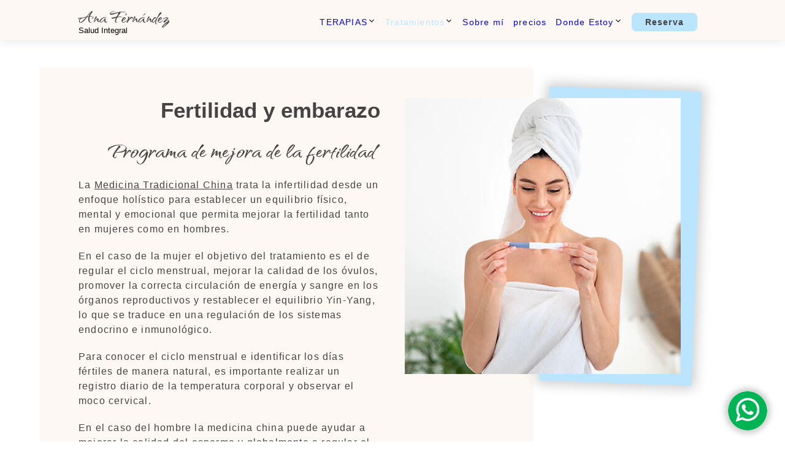

--- FILE ---
content_type: text/html; charset=UTF-8
request_url: https://terapiasana.es/fertilidad-embarazo/
body_size: 15412
content:
<!DOCTYPE html>
<html lang="es-ES">
<head>
<!-- Global site tag (gtag.js) - Google Analytics -->
<script async src="https://www.googletagmanager.com/gtag/js?id=G-P2EJ6ZPDDJ"></script>
<script>
window.dataLayer = window.dataLayer || [];
function gtag(){dataLayer.push(arguments);}
gtag('js', new Date());
gtag('config', 'G-P2EJ6ZPDDJ');
</script>
<!-- END Global site tag (gtag.js) - Google Analytics -->
<meta charset="UTF-8">
<link rel="profile" href="https://gmpg.org/xfn/11">
<!-- <script src="https://code.jquery.com/jquery-3.5.1.min.js" type="text/javascript" async></script> 
<script src="https://ajax.googleapis.com/ajax/libs/jquery/3.6.0/jquery.min.js"></script> -->
<!-- FONT -->
<link rel="preconnect" href="https://fonts.googleapis.com">
<link rel="preconnect" href="https://fonts.gstatic.com" crossorigin>
<link href="https://fonts.googleapis.com/css2?family=Qwitcher+Grypen:wght@700&display=swap" rel="stylesheet">
<!-- END FONT -->
<meta name='robots' content='index, follow, max-image-preview:large, max-snippet:-1, max-video-preview:-1' />
<meta name="viewport" content="width=device-width, initial-scale=1">
<!-- This site is optimized with the Yoast SEO plugin v26.8 - https://yoast.com/product/yoast-seo-wordpress/ -->
<title>Fertilidad y embarazo - Ana Fernández</title>
<meta name="description" content="Acupuntura para la fertilidad - Conoce las utilidades de la Medicina Tradicional China y la Biodinámica Craneosacral -Terapeuta en Galicia" />
<link rel="canonical" href="https://terapiasana.es/fertilidad-embarazo/" />
<meta property="og:locale" content="es_ES" />
<meta property="og:type" content="article" />
<meta property="og:title" content="Fertilidad y embarazo - Ana Fernández" />
<meta property="og:description" content="Acupuntura para la fertilidad - Conoce las utilidades de la Medicina Tradicional China y la Biodinámica Craneosacral -Terapeuta en Galicia" />
<meta property="og:url" content="https://terapiasana.es/fertilidad-embarazo/" />
<meta property="og:site_name" content="Ana Fernández" />
<meta property="article:modified_time" content="2022-03-03T19:17:01+00:00" />
<meta property="og:image" content="https://terapiasana.es/wp-content/uploads/2022/01/mujer-embarazada.png" />
<meta name="twitter:card" content="summary_large_image" />
<meta name="twitter:label1" content="Tiempo de lectura" />
<meta name="twitter:data1" content="3 minutos" />
<script type="application/ld+json" class="yoast-schema-graph">{"@context":"https://schema.org","@graph":[{"@type":"WebPage","@id":"https://terapiasana.es/fertilidad-embarazo/","url":"https://terapiasana.es/fertilidad-embarazo/","name":"Fertilidad y embarazo - Ana Fernández","isPartOf":{"@id":"https://terapiasana.es/#website"},"primaryImageOfPage":{"@id":"https://terapiasana.es/fertilidad-embarazo/#primaryimage"},"image":{"@id":"https://terapiasana.es/fertilidad-embarazo/#primaryimage"},"thumbnailUrl":"https://terapiasana.es/wp-content/uploads/2022/01/mujer-embarazada.png","datePublished":"2022-01-21T18:14:31+00:00","dateModified":"2022-03-03T19:17:01+00:00","description":"Acupuntura para la fertilidad - Conoce las utilidades de la Medicina Tradicional China y la Biodinámica Craneosacral -Terapeuta en Galicia","breadcrumb":{"@id":"https://terapiasana.es/fertilidad-embarazo/#breadcrumb"},"inLanguage":"es","potentialAction":[{"@type":"ReadAction","target":["https://terapiasana.es/fertilidad-embarazo/"]}]},{"@type":"ImageObject","inLanguage":"es","@id":"https://terapiasana.es/fertilidad-embarazo/#primaryimage","url":"https://terapiasana.es/wp-content/uploads/2022/01/mujer-embarazada.png","contentUrl":"https://terapiasana.es/wp-content/uploads/2022/01/mujer-embarazada.png","width":200,"height":311},{"@type":"BreadcrumbList","@id":"https://terapiasana.es/fertilidad-embarazo/#breadcrumb","itemListElement":[{"@type":"ListItem","position":1,"name":"Portada","item":"https://terapiasana.es/"},{"@type":"ListItem","position":2,"name":"Fertilidad y embarazo"}]},{"@type":"WebSite","@id":"https://terapiasana.es/#website","url":"https://terapiasana.es/","name":"Ana Fernández","description":"Salud Integral","publisher":{"@id":"https://terapiasana.es/#organization"},"potentialAction":[{"@type":"SearchAction","target":{"@type":"EntryPoint","urlTemplate":"https://terapiasana.es/?s={search_term_string}"},"query-input":{"@type":"PropertyValueSpecification","valueRequired":true,"valueName":"search_term_string"}}],"inLanguage":"es"},{"@type":"Organization","@id":"https://terapiasana.es/#organization","name":"Acupuntora Ana Fernández","url":"https://terapiasana.es/","logo":{"@type":"ImageObject","inLanguage":"es","@id":"https://terapiasana.es/#/schema/logo/image/","url":"https://terapiasana.es/wp-content/uploads/2022/02/logo-acupuntura-ana-fernandez.png","contentUrl":"https://terapiasana.es/wp-content/uploads/2022/02/logo-acupuntura-ana-fernandez.png","width":250,"height":70,"caption":"Acupuntora Ana Fernández"},"image":{"@id":"https://terapiasana.es/#/schema/logo/image/"}}]}</script>
<!-- / Yoast SEO plugin. -->
<link rel="alternate" type="application/rss+xml" title="Ana Fernández &raquo; Feed" href="https://terapiasana.es/feed/" />
<link rel="alternate" type="application/rss+xml" title="Ana Fernández &raquo; Feed de los comentarios" href="https://terapiasana.es/comments/feed/" />
<link rel="alternate" title="oEmbed (JSON)" type="application/json+oembed" href="https://terapiasana.es/wp-json/oembed/1.0/embed?url=https%3A%2F%2Fterapiasana.es%2Ffertilidad-embarazo%2F" />
<link rel="alternate" title="oEmbed (XML)" type="text/xml+oembed" href="https://terapiasana.es/wp-json/oembed/1.0/embed?url=https%3A%2F%2Fterapiasana.es%2Ffertilidad-embarazo%2F&#038;format=xml" />
<style id='wp-img-auto-sizes-contain-inline-css'>
img:is([sizes=auto i],[sizes^="auto," i]){contain-intrinsic-size:3000px 1500px}
/*# sourceURL=wp-img-auto-sizes-contain-inline-css */
</style>
<style id='classic-theme-styles-inline-css'>
/*! This file is auto-generated */
.wp-block-button__link{color:#fff;background-color:#32373c;border-radius:9999px;box-shadow:none;text-decoration:none;padding:calc(.667em + 2px) calc(1.333em + 2px);font-size:1.125em}.wp-block-file__button{background:#32373c;color:#fff;text-decoration:none}
/*# sourceURL=/wp-includes/css/classic-themes.min.css */
</style>
<script src='//terapiasana.es/wp-content/cache/wpfc-minified/6v6c0swn/8ecdd.js' type="text/javascript"></script>
<!-- <script src="https://terapiasana.es/wp-includes/js/jquery/jquery.min.js?ver=3.7.1" id="jquery-core-js"></script> -->
<!-- <script src="https://terapiasana.es/wp-includes/js/jquery/jquery-migrate.min.js?ver=3.4.1" id="jquery-migrate-js"></script> -->
<link rel="https://api.w.org/" href="https://terapiasana.es/wp-json/" /><link rel="alternate" title="JSON" type="application/json" href="https://terapiasana.es/wp-json/wp/v2/pages/218" /><link rel="EditURI" type="application/rsd+xml" title="RSD" href="https://terapiasana.es/xmlrpc.php?rsd" />
<meta name="generator" content="WordPress 6.9" />
<link rel='shortlink' href='https://terapiasana.es/?p=218' />
<style type="text/css" id="ta_general_styles">
:root{
--mwidth: 2000px;
--smwidth: 1400px;
--azul: #BBE4FF;
--salmon: #FDF8F3;
--verde: #ada;
--tsalmon: rgb(253 248 243 / 90%);
--tazul: rgb(187 228 255 / 60%);
--gris: #bbb;
--sgris: #f5f5f5;
--snegro: #444;
--negro: #222;
--padd: 0 10%;
--font: 'Qwitcher Grypen', sans-serif;
}
body>.featured-image{
display: none;
}
@media (min-width: 500px) and (max-width: 900px){
:root{
--padd: 0 5%;
}
}
body{
margin: 0 auto;
max-width: 2400px;
}
#main{
max-width: var(--mwidth);
}
@media (min-width: 781px){
#main{
margin: 60px auto 0;
}
}
.main-title>a{
font-family: var(--font);
font-size: 35px;
text-decoration: none;
color: var(--snegro);
display: block;
padding-bottom: 20px;
}
.main-title{
margin: 0;
}
.site-description{
font-size: 13px;
margin: -25px 0 0;
position: relative;
z-index: -1;
}
#masthead .site-branding{
min-height: 50px !important;
}
#masthead .site-branding a:hover{
transition: 0.3s ease-in-out;
margin-left: 10px;
}
.site-description, h1, h2, h3, h4, p, li, a, :after, footer{
font-family: 'montserrat', Helvetica, sans-serif;
}
h2{
font-family: var(--font);
font-size: 45px;
}
#masthead{
position: fixed;
left: 0;
top: 0;
right: 0;
height: 65px;
display: flex;
align-items: center;
box-shadow: 0 5px 15px #eee;
background-color: var(--tsalmon);
padding: var(--padd);
z-index: 100;
}
#masthead>div {
display: flex;
justify-content: space-between;
width: 100%;
}
#primary-menu ul{
list-style: none;
}
@media (min-width: 781px) and (max-width: 1250px){
#page{
margin-top: 100px;
}
#masthead{
height: 95px !important;
}
#masthead>div{
flex-wrap: wrap;
}
#masthead>div>div.site-branding{
flex-basis: 100%;
text-align: center;
margin-bottom: 15px;
}
#site-navigation, #site-navigation>div{
flex-basis: 100%
}
#primary-menu>ul{
width: 100%
padding-left: 0;
}
#primary-menu a{
font-size: 10px !important;
}
}
@media (min-width: 781px){
#masthead .menu-toggle{
display: none;
}
#primary-menu>ul{
margin: 0;
display: flex;
justify-content: space-between;
}
#primary-menu .sub-menu{
flex-direction: column;
position: absolute;
opacity: 0;
background-color: #fff;
transition: 0.1s ease-in-out;
overflow: hidden;
padding: 0;
top: 70%;
height: 0;
min-width: 130px;
}
#primary-menu .sub-menu>li>a{
display: block;
margin-right: 0;
padding: 15px 10px 10px 10px;
transition: 0.2s ease-in-out;
text-shadow: 0 0 #ccc;
font-size: 16px;
}
#primary-menu .menu-item-has-children:hover .sub-menu{
opacity: 1;
overflow: unset;
height: unset;
border-top: 20px solid var(--salmon);
z-index: 1;
}
}
@media (max-width: 780px){
#masthead{
position: static;
}
#masthead>div{
justify-content: space-around;
}
#primary-menu{
position: fixed;
top: 0;
width: 100vw;
bottom: 0;
z-index: 500;
background-color: var(--salmon);
transition: 0.3s ease-in-out;
}
#site-navigation{
position: absolute;
}
.site-description{
z-index: 1;
}
.top-rotated {
display: inline-block;
transform: rotate(180deg);
line-height: 0.1;
}
#primary-menu>ul{
height: 80%;
width: 100%;
padding: 10% 10px;
display: flex;
flex-direction: column;
justify-content: space-around;
align-items: center;
}
#primary-menu>ul>li{
width: 100%;;
}
#primary-menu>ul>li>a{
font-size: 4vw;
font-weight: 800;
display: block;
text-align: center;
margin: auto;
}
#primary-menu .sub-menu{
display: none;
padding: 0;
max-width: 300px;
margin: 0 auto;
}
.sub-menu>li>a {
font-size: 17px !important;
margin-bottom: 12px !important;
display: block;
}
#site-navigation>div>button.menu-toggle{
position: fixed;
bottom: 3%;
right: 3%;
z-index: 501;
border: 0;
padding: 15px;
border-radius: 50%;
box-shadow: 0 0 10px 5px rgb(0 0 0 / 20%);
background-color: var(--snegro);
}
#site-navigation>div>button.menu-toggle svg{
font-size: 20px;
}
#site-navigation>div>button.menu-toggle svg>path{
/*fill : var(--snegro);*/
fill: #fff;
}
#site-navigation>div>button.menu-toggle[aria-expanded = "false"]>span:first-child>svg:last-child, #site-navigation>div>button.menu-toggle[aria-expanded = "true"]>span:first-child>svg:first-child, #site-navigation>div>button.menu-toggle>span:last-child{
display: none;
}
#site-navigation>div>button.menu-toggle[aria-expanded = "false"] + div#primary-menu{
left: -200%;
opacity: 0;
}
#site-navigation>div>button.menu-toggle[aria-expanded = "true"] + div#primary-menu{
left: 0;
opacity: 1;
}
}
.skip-link{
display: none;
}
#mobile-menu-control-wrapper{
display: none;
}
.site-logo{
margin: 0 auto;
}
.site-logo img{
width: 100%;
height: auto;
max-width: 114px;
}
#primary-menu>ul>li>a:not(#menu-item-118>a){
text-transform: uppercase;
font-weight: 700;
}
#primary-menu a{
font-family: 'montserrat', 'helvetica', 'sans-serif';
font-size: 14px;
text-decoration: none;
margin-right: 15px;
}
#primary-menu a:not(#primary-menu .current-menu-item>a):not(#menu-item-118>a){
color: var(--snegro);
}
#primary-menu>ul>li:hover>a{
transition: 0.3s ease-in-out;
color: var(--azul) !important;
}
#primary-menu .current-menu-item>a, #primary-menu .current-menu-ancestor>a{
color: var(--azul) !important;
}
#primary-menu .menu-item-has-children li>a:hover{
background-color: var(--sgris);
font-weight: 700;
}
#site-navigation{
display: flex;
align-items: flex-end;
padding-bottom: 10px;
}
#menu-item-118>a{
max-width: 250px;
padding: 5px 20px;
background-color: var(--azul);
border: 2px solid var(--azul);
font-weight: 600;
border-radius: 8px;
color: var(--snegro);
cursor: pointer;
text-decoration: none;
transition: 0.3s ease-in-out;
}
#menu-item-118>a:hover, #form-contacto>.wpcf7 .wpcf7-submit:hover{
background-color: transparent;
color: var(--azul);
box-shadow: 0 0 15px #ccc;
}
/**************************************************************FOOTER****************************************************************/
#top-footer{
padding: var(--padd);
background-color: var(--negro);
}
#top-footer>div{
display: grid;
justify-content: space-between;
color: #fff;
padding: 20px 0;
max-width: var(--smwidth);
margin: 0 auto;
}
@media (min-width: 600px){
#top-footer>div {
grid-template-columns: repeat(3, 30%);
grid-gap: 20px 5%;
}
}
@media (min-width: 450px) and (max-width: 599px){
#top-footer>div {
grid-template-columns: repeat(2, 48%);
grid-gap: 20px 4%;
}
}
@media (max-width: 449px){
#top-footer>div {
grid-template-columns: 100%;
grid-gap: 20px 0;
text-align: center;
}
#top-footer h3{margin-top: 20px !important}
}
#top-footer h3:not(h3:first-child){
margin-top: 15px;
}
#top-footer h3{
margin: 0;
font-family: var(--font);
font-size: 45px;
line-height: 0.7;
}
#top-footer h3 + p{
margin-top: 15px;
}
#top-footer p{
margin: 8px 0;
}
#top-footer p>span{
font-size: 13.5px;
}
#top-footer a{
text-decoration: none;
color: inherit;
font-style: italic;
}
#top-footer a:hover{
transition: 0.3s ease-in-out;
color: var(--azul);
}
#top-footer + div.site-footer{
text-align: center;
padding: 5px 0;
font-size: 15px;
background-color: #fff;
}
#top-footer + div.site-footer a{
text-decoration: none;
color: #777;
font-weight: 600;
}
.copyright-bar{
padding: 0 10px;
}
/*************************CONTACTO*******************************/
#contacto-group{
background: url(https://terapiasana.es/wp-content/uploads/2022/01/contacto-terapias-ana.jpg);
background-size: 100% 100%;
background-position: left center;
padding: var(--padd);
}
#contacto-group>div{
padding: 50px 0;
}
#contacto-group .wp-block-columns{
display: flex;
}
#contacto-group .wp-block-columns>.wp-block-column:last-child h3{
margin-top: 3px !important;
}
#contacto-group .wp-block-columns>.wp-block-column:last-child h3, #contacto-group .wp-block-columns>.wp-block-column:last-child p{
color: var(--snegro);
margin: 0 auto;
max-width: 550px;
}
@media (min-width: 1100px) and (max-width: 1300px){
#contacto-group{
background-size: 130% 100%;
}
}
@media (min-width: 768px) and (max-width: 1099px){
#contacto-group{
background-size: 150% 100%;
}
}
@media (min-width: 600px) and (max-width: 767px){
#contacto-group{
background-size: 180% 100%;
background-position: 5% center;
}
}
@media (min-width: 500px) and (max-width: 599px){
#contacto-group{
background-size: 220% 100%;
background-position: 5% center;
}
}
@media (max-width: 499px){
#contacto-group{
background-size: 350% 100%;
background-position: 12% center;
}
#contacto-group .wp-block-columns>div:first-child{
flex-basis: 12% !important;
}
#contacto-group .wp-block-columns>div:last-child{
flex-basis: 88% !important;
}
}
#form-contacto>.wpcf7{
max-width: 550px;
margin: 10px auto 0;
background-color: rgb(255 255 255 / 60%);
padding: 15px 3%;
}
#form-contacto>.wpcf7 form>p{
display: flex;
flex-wrap: wrap;
justify-content: space-between;
}
#form-contacto>.wpcf7 form>p>span{
margin-bottom: 10px;
width: 100%;
}
#form-contacto>.wpcf7 form>p>span>textarea, #form-contacto>.wpcf7 form>p>span>input{
width: calc(100% - 20px);
}
#form-contacto>.wpcf7 form>p>span:not(.your-message){
flex-basis: 100%;
}
#form-contacto>.wpcf7 input:not(.wpcf7-submit), #form-contacto>.wpcf7 textarea{
padding: 10px;
opacity: 0.6;
color: #bbb;
}
#form-contacto>.wpcf7 textarea {
max-height: 80px;
resize: none;
}
#form-contacto>.wpcf7 input:focus-visible, #form-contacto>.wpcf7 textarea:focus-visible{
outline-color: var(--azul);
}
#form-contacto>.wpcf7 input, #form-contacto>.wpcf7 textarea{
border: 0;
border-radius: 7px;
font-family: 'montserrat', sans-serif;
font-weight: 600;
}
#form-contacto>.wpcf7 .wpcf7-submit{
max-height: 45px;
min-width: 85px;
border: 2px solid var(--azul);
background-color: var(--azul);
color: var(--snegro);
font-weight: 600;
cursor: pointer;
transition: 0.3s ease-in-out;
padding: 6px 0;
}
#form-contacto>.wpcf7 .wpcf7-spinner{
display: none;
}
.grecaptcha-badge{
display: none;
}
</style>
<style type="text/css" id="ta_terapias_styles">
#main>article>div>div.entry-content{
padding-top: 40px;
}
#page h2{
margin: 20px 0 0;
color: var(--snegro);
}
#page p{
margin: 20px 0 0;
}
#top-tratamientos{
max-width: var(--smwidth);
margin: 10px auto 30px;
width: 90%;
display: grid;
padding: 50px 5%;
box-sizing: border-box;
position: relative;
}
#top-tratamientos>div:first-child a{
color: var(--snegro);
}
@media (min-width: 900px){
#top-tratamientos{
grid-template-columns: repeat(2, 48%);
justify-content: space-between;
}
#trat-bot-img{
margin-top: 30px;
}
}
@media (max-width: 899px){
#top-tratamientos{
grid-template-columns: 100%;
}
#top-tratamientos>div:first-child{
order: 2;
}
#top-tratamientos>div:last-child{
order: 1;
margin-bottom: 30px;
}
#top-tratamientos figure{
max-width: 400px;
margin: 0 20px 0 -20px !important;
}
#top-tratamientos figure::before {
right: -35px !important;
width: 80% !important;
}
#top-tratamientos::before{
right: 0 !important;
bottom: 0 !important;
}
#trat-bot-img{
margin: 40px 15% 0 auto;
}
}
@media (min-width: 450px) and (max-width: 700px){
#trat-bot-img>figure::after{
left: -80px !important;
}
}
@media (max-width: 449px){
#trat-bot-img{
margin: 40px 25px 0 0;
}
#trat-bot-img>figure::after{
left: -50px !important;
}
}
#top-tratamientos>div>h1{
color: var(--snegro);
font-size: 35px;
margin: 0;
}
#top-tratamientos::before{
position: absolute;
content: "";
background: var(--salmon);
left: 0;
top: 0;
bottom: 0;
right: 30%;
z-index: -1;
}
#top-tratamientos>div:first-child, #top-tratamientos figure{
display: flex;
flex-direction: column;
justify-content: center;
align-items: flex-end;
}
#top-tratamientos figure{
margin: 0;
position: relative;
max-width: 450px;
}
#top-tratamientos img{
width: 100%;
height: auto;
}
#trat-bot-img>figure::before{
max-width: 160px;
z-index: 0 !important;
}
#trat-bot-img>figure::after{
position: absolute;
content: "";
top: 0;
left: -200px;
right: 0;
bottom: 0;
background-color: #fff;
z-index: -1;
}
#trat-bot-img img{
position: relative;
margin-bottom: -15px;
}
#top-tratamientos figure::before{
content: "";
position: absolute;
background: var(--azul);
right: -25px;
top: -15px;
bottom: -15px;
width: 55%;
transform: rotate(2deg);
box-shadow: 0 0 20px 5px #ccc;
z-index: -1;
}
#page p, li, .wp-block-table {
color: var(--snegro);
letter-spacing: 1.2px;
line-height: 1.5;
}
li::marker {
color: var(--azul);
}
/*FAMILY*/
#family-therapy {
max-width: var(--smwidth);
margin: 0 auto;
padding-top: 15px;
padding-bottom: 15px;
}
#family-therapy>h2{
text-align: center;
margin: 0 auto 10px;
max-width: 800px;
color: var(--snegro);
}
#family-therapy>ul{
display: grid;
list-style: none;
padding: 0;
max-width: 1000px;
margin: 0 auto;
}
#family-therapy a {
text-decoration: none;
color: #ddd;
font-size: 20px;
font-weight: 600;
padding: 10px 0;
transition: 0.3s ease-in-out;
}
#family-therapy a:hover{
color: var(--azul);
}
@media (max-width: 500px){
#family-therapy a{
padding-left: 5%;
}
}
@media (min-width: 800px){
#family-therapy>ul{
grid-template-columns: repeat(2, 48%);
grid-gap: 10px 4%;
}
#family-therapy>ul>li:nth-child(odd) {
text-align: right;
}
}
@media (max-width: 799px){
#family-therapy>ul{
grid-template-columns: 100%;
grid-gap: 10px 0;
text-align: center;
}
#family-therapy a{
font-size: 18px;
}
}
@media (max-width: 500px){
#family-therapy>ul{
text-align: unset;
}
}
</style>
<style type="text/css">
#icono-whatsapp, #icono-llamada{
position: fixed;
bottom: 2%;
z-index: 999;
max-width: 30%;
}
#icono-whatsapp{
right: 1%;
}
#icono-whatsapp>a>img, #icono-llamada>a>img{
width: 80%;
height: auto;
border-radius: 50%;
box-shadow: 0 0 10px 5px rgb(0 0 0 / 20%);
}
@media (min-width: 781px){
#icono-llamada{
display: none
}
}
@media (max-width: 780px){
#icono-whatsapp{
right: calc(1.8% + 50px);
}
#icono-llamada{
left: 5%;
}
#icono-llamada img{
background-color: cadetblue;
max-width: 70px;
}
}
</style>
<!-- Event snippet for Reserva de cita conversion page
In your html page, add the snippet and call gtag_report_conversion when someone clicks on the chosen link or button. -->
<script>
jQuery(document).ready(function($){
$(".wpcf7-submit, #icono-whatsapp, #icono-llamada").click(function(){
var callback = function () {
if (typeof(url) != 'undefined') {
window.location = url;
}
};
gtag('event', 'conversion', {
'send_to': 'AW-365209543/yybOCJ--kKYDEMfPkq4B',
'event_callback': callback
});
})
})
</script>
<link rel="icon" href="https://terapiasana.es/wp-content/uploads/2022/01/favicon-terapias-ana.png" sizes="32x32" />
<link rel="icon" href="https://terapiasana.es/wp-content/uploads/2022/01/favicon-terapias-ana.png" sizes="192x192" />
<link rel="apple-touch-icon" href="https://terapiasana.es/wp-content/uploads/2022/01/favicon-terapias-ana.png" />
<meta name="msapplication-TileImage" content="https://terapiasana.es/wp-content/uploads/2022/01/favicon-terapias-ana.png" />
<style id='wp-block-heading-inline-css'>
h1:where(.wp-block-heading).has-background,h2:where(.wp-block-heading).has-background,h3:where(.wp-block-heading).has-background,h4:where(.wp-block-heading).has-background,h5:where(.wp-block-heading).has-background,h6:where(.wp-block-heading).has-background{padding:1.25em 2.375em}h1.has-text-align-left[style*=writing-mode]:where([style*=vertical-lr]),h1.has-text-align-right[style*=writing-mode]:where([style*=vertical-rl]),h2.has-text-align-left[style*=writing-mode]:where([style*=vertical-lr]),h2.has-text-align-right[style*=writing-mode]:where([style*=vertical-rl]),h3.has-text-align-left[style*=writing-mode]:where([style*=vertical-lr]),h3.has-text-align-right[style*=writing-mode]:where([style*=vertical-rl]),h4.has-text-align-left[style*=writing-mode]:where([style*=vertical-lr]),h4.has-text-align-right[style*=writing-mode]:where([style*=vertical-rl]),h5.has-text-align-left[style*=writing-mode]:where([style*=vertical-lr]),h5.has-text-align-right[style*=writing-mode]:where([style*=vertical-rl]),h6.has-text-align-left[style*=writing-mode]:where([style*=vertical-lr]),h6.has-text-align-right[style*=writing-mode]:where([style*=vertical-rl]){rotate:180deg}
/*# sourceURL=https://terapiasana.es/wp-includes/blocks/heading/style.min.css */
</style>
<style id='wp-block-image-inline-css'>
.wp-block-image>a,.wp-block-image>figure>a{display:inline-block}.wp-block-image img{box-sizing:border-box;height:auto;max-width:100%;vertical-align:bottom}@media not (prefers-reduced-motion){.wp-block-image img.hide{visibility:hidden}.wp-block-image img.show{animation:show-content-image .4s}}.wp-block-image[style*=border-radius] img,.wp-block-image[style*=border-radius]>a{border-radius:inherit}.wp-block-image.has-custom-border img{box-sizing:border-box}.wp-block-image.aligncenter{text-align:center}.wp-block-image.alignfull>a,.wp-block-image.alignwide>a{width:100%}.wp-block-image.alignfull img,.wp-block-image.alignwide img{height:auto;width:100%}.wp-block-image .aligncenter,.wp-block-image .alignleft,.wp-block-image .alignright,.wp-block-image.aligncenter,.wp-block-image.alignleft,.wp-block-image.alignright{display:table}.wp-block-image .aligncenter>figcaption,.wp-block-image .alignleft>figcaption,.wp-block-image .alignright>figcaption,.wp-block-image.aligncenter>figcaption,.wp-block-image.alignleft>figcaption,.wp-block-image.alignright>figcaption{caption-side:bottom;display:table-caption}.wp-block-image .alignleft{float:left;margin:.5em 1em .5em 0}.wp-block-image .alignright{float:right;margin:.5em 0 .5em 1em}.wp-block-image .aligncenter{margin-left:auto;margin-right:auto}.wp-block-image :where(figcaption){margin-bottom:1em;margin-top:.5em}.wp-block-image.is-style-circle-mask img{border-radius:9999px}@supports ((-webkit-mask-image:none) or (mask-image:none)) or (-webkit-mask-image:none){.wp-block-image.is-style-circle-mask img{border-radius:0;-webkit-mask-image:url('data:image/svg+xml;utf8,<svg viewBox="0 0 100 100" xmlns="http://www.w3.org/2000/svg"><circle cx="50" cy="50" r="50"/></svg>');mask-image:url('data:image/svg+xml;utf8,<svg viewBox="0 0 100 100" xmlns="http://www.w3.org/2000/svg"><circle cx="50" cy="50" r="50"/></svg>');mask-mode:alpha;-webkit-mask-position:center;mask-position:center;-webkit-mask-repeat:no-repeat;mask-repeat:no-repeat;-webkit-mask-size:contain;mask-size:contain}}:root :where(.wp-block-image.is-style-rounded img,.wp-block-image .is-style-rounded img){border-radius:9999px}.wp-block-image figure{margin:0}.wp-lightbox-container{display:flex;flex-direction:column;position:relative}.wp-lightbox-container img{cursor:zoom-in}.wp-lightbox-container img:hover+button{opacity:1}.wp-lightbox-container button{align-items:center;backdrop-filter:blur(16px) saturate(180%);background-color:#5a5a5a40;border:none;border-radius:4px;cursor:zoom-in;display:flex;height:20px;justify-content:center;opacity:0;padding:0;position:absolute;right:16px;text-align:center;top:16px;width:20px;z-index:100}@media not (prefers-reduced-motion){.wp-lightbox-container button{transition:opacity .2s ease}}.wp-lightbox-container button:focus-visible{outline:3px auto #5a5a5a40;outline:3px auto -webkit-focus-ring-color;outline-offset:3px}.wp-lightbox-container button:hover{cursor:pointer;opacity:1}.wp-lightbox-container button:focus{opacity:1}.wp-lightbox-container button:focus,.wp-lightbox-container button:hover,.wp-lightbox-container button:not(:hover):not(:active):not(.has-background){background-color:#5a5a5a40;border:none}.wp-lightbox-overlay{box-sizing:border-box;cursor:zoom-out;height:100vh;left:0;overflow:hidden;position:fixed;top:0;visibility:hidden;width:100%;z-index:100000}.wp-lightbox-overlay .close-button{align-items:center;cursor:pointer;display:flex;justify-content:center;min-height:40px;min-width:40px;padding:0;position:absolute;right:calc(env(safe-area-inset-right) + 16px);top:calc(env(safe-area-inset-top) + 16px);z-index:5000000}.wp-lightbox-overlay .close-button:focus,.wp-lightbox-overlay .close-button:hover,.wp-lightbox-overlay .close-button:not(:hover):not(:active):not(.has-background){background:none;border:none}.wp-lightbox-overlay .lightbox-image-container{height:var(--wp--lightbox-container-height);left:50%;overflow:hidden;position:absolute;top:50%;transform:translate(-50%,-50%);transform-origin:top left;width:var(--wp--lightbox-container-width);z-index:9999999999}.wp-lightbox-overlay .wp-block-image{align-items:center;box-sizing:border-box;display:flex;height:100%;justify-content:center;margin:0;position:relative;transform-origin:0 0;width:100%;z-index:3000000}.wp-lightbox-overlay .wp-block-image img{height:var(--wp--lightbox-image-height);min-height:var(--wp--lightbox-image-height);min-width:var(--wp--lightbox-image-width);width:var(--wp--lightbox-image-width)}.wp-lightbox-overlay .wp-block-image figcaption{display:none}.wp-lightbox-overlay button{background:none;border:none}.wp-lightbox-overlay .scrim{background-color:#fff;height:100%;opacity:.9;position:absolute;width:100%;z-index:2000000}.wp-lightbox-overlay.active{visibility:visible}@media not (prefers-reduced-motion){.wp-lightbox-overlay.active{animation:turn-on-visibility .25s both}.wp-lightbox-overlay.active img{animation:turn-on-visibility .35s both}.wp-lightbox-overlay.show-closing-animation:not(.active){animation:turn-off-visibility .35s both}.wp-lightbox-overlay.show-closing-animation:not(.active) img{animation:turn-off-visibility .25s both}.wp-lightbox-overlay.zoom.active{animation:none;opacity:1;visibility:visible}.wp-lightbox-overlay.zoom.active .lightbox-image-container{animation:lightbox-zoom-in .4s}.wp-lightbox-overlay.zoom.active .lightbox-image-container img{animation:none}.wp-lightbox-overlay.zoom.active .scrim{animation:turn-on-visibility .4s forwards}.wp-lightbox-overlay.zoom.show-closing-animation:not(.active){animation:none}.wp-lightbox-overlay.zoom.show-closing-animation:not(.active) .lightbox-image-container{animation:lightbox-zoom-out .4s}.wp-lightbox-overlay.zoom.show-closing-animation:not(.active) .lightbox-image-container img{animation:none}.wp-lightbox-overlay.zoom.show-closing-animation:not(.active) .scrim{animation:turn-off-visibility .4s forwards}}@keyframes show-content-image{0%{visibility:hidden}99%{visibility:hidden}to{visibility:visible}}@keyframes turn-on-visibility{0%{opacity:0}to{opacity:1}}@keyframes turn-off-visibility{0%{opacity:1;visibility:visible}99%{opacity:0;visibility:visible}to{opacity:0;visibility:hidden}}@keyframes lightbox-zoom-in{0%{transform:translate(calc((-100vw + var(--wp--lightbox-scrollbar-width))/2 + var(--wp--lightbox-initial-left-position)),calc(-50vh + var(--wp--lightbox-initial-top-position))) scale(var(--wp--lightbox-scale))}to{transform:translate(-50%,-50%) scale(1)}}@keyframes lightbox-zoom-out{0%{transform:translate(-50%,-50%) scale(1);visibility:visible}99%{visibility:visible}to{transform:translate(calc((-100vw + var(--wp--lightbox-scrollbar-width))/2 + var(--wp--lightbox-initial-left-position)),calc(-50vh + var(--wp--lightbox-initial-top-position))) scale(var(--wp--lightbox-scale));visibility:hidden}}
/*# sourceURL=https://terapiasana.es/wp-includes/blocks/image/style.min.css */
</style>
<style id='wp-block-list-inline-css'>
ol,ul{box-sizing:border-box}:root :where(.wp-block-list.has-background){padding:1.25em 2.375em}
/*# sourceURL=https://terapiasana.es/wp-includes/blocks/list/style.min.css */
</style>
<style id='wp-block-columns-inline-css'>
.wp-block-columns{box-sizing:border-box;display:flex;flex-wrap:wrap!important}@media (min-width:782px){.wp-block-columns{flex-wrap:nowrap!important}}.wp-block-columns{align-items:normal!important}.wp-block-columns.are-vertically-aligned-top{align-items:flex-start}.wp-block-columns.are-vertically-aligned-center{align-items:center}.wp-block-columns.are-vertically-aligned-bottom{align-items:flex-end}@media (max-width:781px){.wp-block-columns:not(.is-not-stacked-on-mobile)>.wp-block-column{flex-basis:100%!important}}@media (min-width:782px){.wp-block-columns:not(.is-not-stacked-on-mobile)>.wp-block-column{flex-basis:0;flex-grow:1}.wp-block-columns:not(.is-not-stacked-on-mobile)>.wp-block-column[style*=flex-basis]{flex-grow:0}}.wp-block-columns.is-not-stacked-on-mobile{flex-wrap:nowrap!important}.wp-block-columns.is-not-stacked-on-mobile>.wp-block-column{flex-basis:0;flex-grow:1}.wp-block-columns.is-not-stacked-on-mobile>.wp-block-column[style*=flex-basis]{flex-grow:0}:where(.wp-block-columns){margin-bottom:1.75em}:where(.wp-block-columns.has-background){padding:1.25em 2.375em}.wp-block-column{flex-grow:1;min-width:0;overflow-wrap:break-word;word-break:break-word}.wp-block-column.is-vertically-aligned-top{align-self:flex-start}.wp-block-column.is-vertically-aligned-center{align-self:center}.wp-block-column.is-vertically-aligned-bottom{align-self:flex-end}.wp-block-column.is-vertically-aligned-stretch{align-self:stretch}.wp-block-column.is-vertically-aligned-bottom,.wp-block-column.is-vertically-aligned-center,.wp-block-column.is-vertically-aligned-top{width:100%}
/*# sourceURL=https://terapiasana.es/wp-includes/blocks/columns/style.min.css */
</style>
<style id='wp-block-paragraph-inline-css'>
.is-small-text{font-size:.875em}.is-regular-text{font-size:1em}.is-large-text{font-size:2.25em}.is-larger-text{font-size:3em}.has-drop-cap:not(:focus):first-letter{float:left;font-size:8.4em;font-style:normal;font-weight:100;line-height:.68;margin:.05em .1em 0 0;text-transform:uppercase}body.rtl .has-drop-cap:not(:focus):first-letter{float:none;margin-left:.1em}p.has-drop-cap.has-background{overflow:hidden}:root :where(p.has-background){padding:1.25em 2.375em}:where(p.has-text-color:not(.has-link-color)) a{color:inherit}p.has-text-align-left[style*="writing-mode:vertical-lr"],p.has-text-align-right[style*="writing-mode:vertical-rl"]{rotate:180deg}
/*# sourceURL=https://terapiasana.es/wp-includes/blocks/paragraph/style.min.css */
</style>
<style id='global-styles-inline-css'>
:root{--wp--preset--aspect-ratio--square: 1;--wp--preset--aspect-ratio--4-3: 4/3;--wp--preset--aspect-ratio--3-4: 3/4;--wp--preset--aspect-ratio--3-2: 3/2;--wp--preset--aspect-ratio--2-3: 2/3;--wp--preset--aspect-ratio--16-9: 16/9;--wp--preset--aspect-ratio--9-16: 9/16;--wp--preset--color--black: #000000;--wp--preset--color--cyan-bluish-gray: #abb8c3;--wp--preset--color--white: #ffffff;--wp--preset--color--pale-pink: #f78da7;--wp--preset--color--vivid-red: #cf2e2e;--wp--preset--color--luminous-vivid-orange: #ff6900;--wp--preset--color--luminous-vivid-amber: #fcb900;--wp--preset--color--light-green-cyan: #7bdcb5;--wp--preset--color--vivid-green-cyan: #00d084;--wp--preset--color--pale-cyan-blue: #8ed1fc;--wp--preset--color--vivid-cyan-blue: #0693e3;--wp--preset--color--vivid-purple: #9b51e0;--wp--preset--color--contrast: var(--contrast);--wp--preset--color--contrast-2: var(--contrast-2);--wp--preset--color--contrast-3: var(--contrast-3);--wp--preset--color--base: var(--base);--wp--preset--color--base-2: var(--base-2);--wp--preset--color--base-3: var(--base-3);--wp--preset--color--accent: var(--accent);--wp--preset--gradient--vivid-cyan-blue-to-vivid-purple: linear-gradient(135deg,rgb(6,147,227) 0%,rgb(155,81,224) 100%);--wp--preset--gradient--light-green-cyan-to-vivid-green-cyan: linear-gradient(135deg,rgb(122,220,180) 0%,rgb(0,208,130) 100%);--wp--preset--gradient--luminous-vivid-amber-to-luminous-vivid-orange: linear-gradient(135deg,rgb(252,185,0) 0%,rgb(255,105,0) 100%);--wp--preset--gradient--luminous-vivid-orange-to-vivid-red: linear-gradient(135deg,rgb(255,105,0) 0%,rgb(207,46,46) 100%);--wp--preset--gradient--very-light-gray-to-cyan-bluish-gray: linear-gradient(135deg,rgb(238,238,238) 0%,rgb(169,184,195) 100%);--wp--preset--gradient--cool-to-warm-spectrum: linear-gradient(135deg,rgb(74,234,220) 0%,rgb(151,120,209) 20%,rgb(207,42,186) 40%,rgb(238,44,130) 60%,rgb(251,105,98) 80%,rgb(254,248,76) 100%);--wp--preset--gradient--blush-light-purple: linear-gradient(135deg,rgb(255,206,236) 0%,rgb(152,150,240) 100%);--wp--preset--gradient--blush-bordeaux: linear-gradient(135deg,rgb(254,205,165) 0%,rgb(254,45,45) 50%,rgb(107,0,62) 100%);--wp--preset--gradient--luminous-dusk: linear-gradient(135deg,rgb(255,203,112) 0%,rgb(199,81,192) 50%,rgb(65,88,208) 100%);--wp--preset--gradient--pale-ocean: linear-gradient(135deg,rgb(255,245,203) 0%,rgb(182,227,212) 50%,rgb(51,167,181) 100%);--wp--preset--gradient--electric-grass: linear-gradient(135deg,rgb(202,248,128) 0%,rgb(113,206,126) 100%);--wp--preset--gradient--midnight: linear-gradient(135deg,rgb(2,3,129) 0%,rgb(40,116,252) 100%);--wp--preset--font-size--small: 13px;--wp--preset--font-size--medium: 20px;--wp--preset--font-size--large: 36px;--wp--preset--font-size--x-large: 42px;--wp--preset--spacing--20: 0.44rem;--wp--preset--spacing--30: 0.67rem;--wp--preset--spacing--40: 1rem;--wp--preset--spacing--50: 1.5rem;--wp--preset--spacing--60: 2.25rem;--wp--preset--spacing--70: 3.38rem;--wp--preset--spacing--80: 5.06rem;--wp--preset--shadow--natural: 6px 6px 9px rgba(0, 0, 0, 0.2);--wp--preset--shadow--deep: 12px 12px 50px rgba(0, 0, 0, 0.4);--wp--preset--shadow--sharp: 6px 6px 0px rgba(0, 0, 0, 0.2);--wp--preset--shadow--outlined: 6px 6px 0px -3px rgb(255, 255, 255), 6px 6px rgb(0, 0, 0);--wp--preset--shadow--crisp: 6px 6px 0px rgb(0, 0, 0);}:where(.is-layout-flex){gap: 0.5em;}:where(.is-layout-grid){gap: 0.5em;}body .is-layout-flex{display: flex;}.is-layout-flex{flex-wrap: wrap;align-items: center;}.is-layout-flex > :is(*, div){margin: 0;}body .is-layout-grid{display: grid;}.is-layout-grid > :is(*, div){margin: 0;}:where(.wp-block-columns.is-layout-flex){gap: 2em;}:where(.wp-block-columns.is-layout-grid){gap: 2em;}:where(.wp-block-post-template.is-layout-flex){gap: 1.25em;}:where(.wp-block-post-template.is-layout-grid){gap: 1.25em;}.has-black-color{color: var(--wp--preset--color--black) !important;}.has-cyan-bluish-gray-color{color: var(--wp--preset--color--cyan-bluish-gray) !important;}.has-white-color{color: var(--wp--preset--color--white) !important;}.has-pale-pink-color{color: var(--wp--preset--color--pale-pink) !important;}.has-vivid-red-color{color: var(--wp--preset--color--vivid-red) !important;}.has-luminous-vivid-orange-color{color: var(--wp--preset--color--luminous-vivid-orange) !important;}.has-luminous-vivid-amber-color{color: var(--wp--preset--color--luminous-vivid-amber) !important;}.has-light-green-cyan-color{color: var(--wp--preset--color--light-green-cyan) !important;}.has-vivid-green-cyan-color{color: var(--wp--preset--color--vivid-green-cyan) !important;}.has-pale-cyan-blue-color{color: var(--wp--preset--color--pale-cyan-blue) !important;}.has-vivid-cyan-blue-color{color: var(--wp--preset--color--vivid-cyan-blue) !important;}.has-vivid-purple-color{color: var(--wp--preset--color--vivid-purple) !important;}.has-black-background-color{background-color: var(--wp--preset--color--black) !important;}.has-cyan-bluish-gray-background-color{background-color: var(--wp--preset--color--cyan-bluish-gray) !important;}.has-white-background-color{background-color: var(--wp--preset--color--white) !important;}.has-pale-pink-background-color{background-color: var(--wp--preset--color--pale-pink) !important;}.has-vivid-red-background-color{background-color: var(--wp--preset--color--vivid-red) !important;}.has-luminous-vivid-orange-background-color{background-color: var(--wp--preset--color--luminous-vivid-orange) !important;}.has-luminous-vivid-amber-background-color{background-color: var(--wp--preset--color--luminous-vivid-amber) !important;}.has-light-green-cyan-background-color{background-color: var(--wp--preset--color--light-green-cyan) !important;}.has-vivid-green-cyan-background-color{background-color: var(--wp--preset--color--vivid-green-cyan) !important;}.has-pale-cyan-blue-background-color{background-color: var(--wp--preset--color--pale-cyan-blue) !important;}.has-vivid-cyan-blue-background-color{background-color: var(--wp--preset--color--vivid-cyan-blue) !important;}.has-vivid-purple-background-color{background-color: var(--wp--preset--color--vivid-purple) !important;}.has-black-border-color{border-color: var(--wp--preset--color--black) !important;}.has-cyan-bluish-gray-border-color{border-color: var(--wp--preset--color--cyan-bluish-gray) !important;}.has-white-border-color{border-color: var(--wp--preset--color--white) !important;}.has-pale-pink-border-color{border-color: var(--wp--preset--color--pale-pink) !important;}.has-vivid-red-border-color{border-color: var(--wp--preset--color--vivid-red) !important;}.has-luminous-vivid-orange-border-color{border-color: var(--wp--preset--color--luminous-vivid-orange) !important;}.has-luminous-vivid-amber-border-color{border-color: var(--wp--preset--color--luminous-vivid-amber) !important;}.has-light-green-cyan-border-color{border-color: var(--wp--preset--color--light-green-cyan) !important;}.has-vivid-green-cyan-border-color{border-color: var(--wp--preset--color--vivid-green-cyan) !important;}.has-pale-cyan-blue-border-color{border-color: var(--wp--preset--color--pale-cyan-blue) !important;}.has-vivid-cyan-blue-border-color{border-color: var(--wp--preset--color--vivid-cyan-blue) !important;}.has-vivid-purple-border-color{border-color: var(--wp--preset--color--vivid-purple) !important;}.has-vivid-cyan-blue-to-vivid-purple-gradient-background{background: var(--wp--preset--gradient--vivid-cyan-blue-to-vivid-purple) !important;}.has-light-green-cyan-to-vivid-green-cyan-gradient-background{background: var(--wp--preset--gradient--light-green-cyan-to-vivid-green-cyan) !important;}.has-luminous-vivid-amber-to-luminous-vivid-orange-gradient-background{background: var(--wp--preset--gradient--luminous-vivid-amber-to-luminous-vivid-orange) !important;}.has-luminous-vivid-orange-to-vivid-red-gradient-background{background: var(--wp--preset--gradient--luminous-vivid-orange-to-vivid-red) !important;}.has-very-light-gray-to-cyan-bluish-gray-gradient-background{background: var(--wp--preset--gradient--very-light-gray-to-cyan-bluish-gray) !important;}.has-cool-to-warm-spectrum-gradient-background{background: var(--wp--preset--gradient--cool-to-warm-spectrum) !important;}.has-blush-light-purple-gradient-background{background: var(--wp--preset--gradient--blush-light-purple) !important;}.has-blush-bordeaux-gradient-background{background: var(--wp--preset--gradient--blush-bordeaux) !important;}.has-luminous-dusk-gradient-background{background: var(--wp--preset--gradient--luminous-dusk) !important;}.has-pale-ocean-gradient-background{background: var(--wp--preset--gradient--pale-ocean) !important;}.has-electric-grass-gradient-background{background: var(--wp--preset--gradient--electric-grass) !important;}.has-midnight-gradient-background{background: var(--wp--preset--gradient--midnight) !important;}.has-small-font-size{font-size: var(--wp--preset--font-size--small) !important;}.has-medium-font-size{font-size: var(--wp--preset--font-size--medium) !important;}.has-large-font-size{font-size: var(--wp--preset--font-size--large) !important;}.has-x-large-font-size{font-size: var(--wp--preset--font-size--x-large) !important;}
:where(.wp-block-columns.is-layout-flex){gap: 2em;}:where(.wp-block-columns.is-layout-grid){gap: 2em;}
/*# sourceURL=global-styles-inline-css */
</style>
</head>
<body class="wp-singular page-template page-template-tratamientos-page page-template-tratamientos-page-php page page-id-218 wp-embed-responsive wp-theme-generatepress wp-child-theme-generatepress_child no-sidebar nav-float-right one-container header-aligned-left dropdown-hover" itemtype="https://schema.org/WebPage" itemscope>
<a class="screen-reader-text skip-link" href="#content" title="Saltar al contenido">Saltar al contenido</a>		<header class="site-header has-inline-mobile-toggle" id="masthead" aria-label="Sitio"  itemtype="https://schema.org/WPHeader" itemscope>
<div class="inside-header grid-container">
<div class="site-branding">
<p class="main-title" itemprop="headline">
<a href="https://terapiasana.es/" rel="home">Ana Fernández</a>
</p>
<p class="site-description" itemprop="description">Salud Integral</p>
</div>	<nav class="main-navigation mobile-menu-control-wrapper" id="mobile-menu-control-wrapper" aria-label="Cambiar a móvil">
<button data-nav="site-navigation" class="menu-toggle" aria-controls="primary-menu" aria-expanded="false">
<span class="gp-icon icon-menu-bars"><svg viewBox="0 0 512 512" aria-hidden="true" xmlns="http://www.w3.org/2000/svg" width="1em" height="1em"><path d="M0 96c0-13.255 10.745-24 24-24h464c13.255 0 24 10.745 24 24s-10.745 24-24 24H24c-13.255 0-24-10.745-24-24zm0 160c0-13.255 10.745-24 24-24h464c13.255 0 24 10.745 24 24s-10.745 24-24 24H24c-13.255 0-24-10.745-24-24zm0 160c0-13.255 10.745-24 24-24h464c13.255 0 24 10.745 24 24s-10.745 24-24 24H24c-13.255 0-24-10.745-24-24z" /></svg><svg viewBox="0 0 512 512" aria-hidden="true" xmlns="http://www.w3.org/2000/svg" width="1em" height="1em"><path d="M71.029 71.029c9.373-9.372 24.569-9.372 33.942 0L256 222.059l151.029-151.03c9.373-9.372 24.569-9.372 33.942 0 9.372 9.373 9.372 24.569 0 33.942L289.941 256l151.03 151.029c9.372 9.373 9.372 24.569 0 33.942-9.373 9.372-24.569 9.372-33.942 0L256 289.941l-151.029 151.03c-9.373 9.372-24.569 9.372-33.942 0-9.372-9.373-9.372-24.569 0-33.942L222.059 256 71.029 104.971c-9.372-9.373-9.372-24.569 0-33.942z" /></svg></span><span class="screen-reader-text">Menú</span>		</button>
</nav>
<nav class="main-navigation sub-menu-right" id="site-navigation" aria-label="Principal"  itemtype="https://schema.org/SiteNavigationElement" itemscope>
<div class="inside-navigation grid-container">
<button class="menu-toggle" aria-controls="primary-menu" aria-expanded="false">
<span class="gp-icon icon-menu-bars"><svg viewBox="0 0 512 512" aria-hidden="true" xmlns="http://www.w3.org/2000/svg" width="1em" height="1em"><path d="M0 96c0-13.255 10.745-24 24-24h464c13.255 0 24 10.745 24 24s-10.745 24-24 24H24c-13.255 0-24-10.745-24-24zm0 160c0-13.255 10.745-24 24-24h464c13.255 0 24 10.745 24 24s-10.745 24-24 24H24c-13.255 0-24-10.745-24-24zm0 160c0-13.255 10.745-24 24-24h464c13.255 0 24 10.745 24 24s-10.745 24-24 24H24c-13.255 0-24-10.745-24-24z" /></svg><svg viewBox="0 0 512 512" aria-hidden="true" xmlns="http://www.w3.org/2000/svg" width="1em" height="1em"><path d="M71.029 71.029c9.373-9.372 24.569-9.372 33.942 0L256 222.059l151.029-151.03c9.373-9.372 24.569-9.372 33.942 0 9.372 9.373 9.372 24.569 0 33.942L289.941 256l151.03 151.029c9.372 9.373 9.372 24.569 0 33.942-9.373 9.372-24.569 9.372-33.942 0L256 289.941l-151.029 151.03c-9.373 9.372-24.569 9.372-33.942 0-9.372-9.373-9.372-24.569 0-33.942L222.059 256 71.029 104.971c-9.372-9.373-9.372-24.569 0-33.942z" /></svg></span><span class="mobile-menu">Menú</span>				</button>
<div id="primary-menu" class="main-nav"><ul id="menu-menu-1" class="menu sf-menu"><li id="menu-item-300" class="menu-item menu-item-type-custom menu-item-object-custom menu-item-has-children menu-item-300"><a href="#">TERAPIAS<span role="presentation" class="dropdown-menu-toggle"><span class="gp-icon icon-arrow"><svg viewBox="0 0 330 512" aria-hidden="true" xmlns="http://www.w3.org/2000/svg" width="1em" height="1em"><path d="M305.913 197.085c0 2.266-1.133 4.815-2.833 6.514L171.087 335.593c-1.7 1.7-4.249 2.832-6.515 2.832s-4.815-1.133-6.515-2.832L26.064 203.599c-1.7-1.7-2.832-4.248-2.832-6.514s1.132-4.816 2.832-6.515l14.162-14.163c1.7-1.699 3.966-2.832 6.515-2.832 2.266 0 4.815 1.133 6.515 2.832l111.316 111.317 111.316-111.317c1.7-1.699 4.249-2.832 6.515-2.832s4.815 1.133 6.515 2.832l14.162 14.163c1.7 1.7 2.833 4.249 2.833 6.515z" /></svg></span></span></a>
<ul class="sub-menu">
<li id="menu-item-128" class="menu-item menu-item-type-post_type menu-item-object-page menu-item-128"><a href="https://terapiasana.es/medicina-tradicional-china/acupuntura/">Acupuntura</a></li>
<li id="menu-item-551" class="menu-item menu-item-type-post_type menu-item-object-page menu-item-551"><a href="https://terapiasana.es/terapia-biodinamica-craneosacral/">Biodinámica Craneosacral</a></li>
<li id="menu-item-301" class="menu-item menu-item-type-post_type menu-item-object-page menu-item-301"><a href="https://terapiasana.es/medicina-tradicional-china/">Medicina Tradicional China</a></li>
<li id="menu-item-161" class="menu-item menu-item-type-post_type menu-item-object-page menu-item-161"><a href="https://terapiasana.es/medicina-tradicional-china/auriculoterapia/">Auriculoterapia</a></li>
<li id="menu-item-176" class="menu-item menu-item-type-post_type menu-item-object-page menu-item-176"><a href="https://terapiasana.es/medicina-tradicional-china/dietoterapia/">Dietoterapia Energética</a></li>
<li id="menu-item-190" class="menu-item menu-item-type-post_type menu-item-object-page menu-item-190"><a href="https://terapiasana.es/medicina-tradicional-china/fitoterapia/">Fitoterapia China</a></li>
<li id="menu-item-201" class="menu-item menu-item-type-post_type menu-item-object-page menu-item-201"><a href="https://terapiasana.es/medicina-tradicional-china/tuina/">TuiNa – Masaje terapéutico chino</a></li>
<li id="menu-item-290" class="menu-item menu-item-type-post_type menu-item-object-page menu-item-290"><a href="https://terapiasana.es/medicina-tradicional-china/moxibustion/">Moxibustión</a></li>
<li id="menu-item-299" class="menu-item menu-item-type-post_type menu-item-object-page menu-item-299"><a href="https://terapiasana.es/medicina-tradicional-china/ventosas/">Tratamiento con ventosas</a></li>
</ul>
</li>
<li id="menu-item-208" class="menu-item menu-item-type-custom menu-item-object-custom current-menu-ancestor current-menu-parent menu-item-has-children menu-item-208"><a href="#">Tratamientos<span role="presentation" class="dropdown-menu-toggle"><span class="gp-icon icon-arrow"><svg viewBox="0 0 330 512" aria-hidden="true" xmlns="http://www.w3.org/2000/svg" width="1em" height="1em"><path d="M305.913 197.085c0 2.266-1.133 4.815-2.833 6.514L171.087 335.593c-1.7 1.7-4.249 2.832-6.515 2.832s-4.815-1.133-6.515-2.832L26.064 203.599c-1.7-1.7-2.832-4.248-2.832-6.514s1.132-4.816 2.832-6.515l14.162-14.163c1.7-1.699 3.966-2.832 6.515-2.832 2.266 0 4.815 1.133 6.515 2.832l111.316 111.317 111.316-111.317c1.7-1.699 4.249-2.832 6.515-2.832s4.815 1.133 6.515 2.832l14.162 14.163c1.7 1.7 2.833 4.249 2.833 6.515z" /></svg></span></span></a>
<ul class="sub-menu">
<li id="menu-item-228" class="menu-item menu-item-type-post_type menu-item-object-page menu-item-228"><a href="https://terapiasana.es/problemas-ginecologicos/">Problemas ginecológicos</a></li>
<li id="menu-item-229" class="menu-item menu-item-type-post_type menu-item-object-page menu-item-229"><a href="https://terapiasana.es/problemas-digestivos/">Problemas digestivos</a></li>
<li id="menu-item-230" class="menu-item menu-item-type-post_type menu-item-object-page menu-item-230"><a href="https://terapiasana.es/problemas-dermatologicos/">Problemas dermatológicos</a></li>
<li id="menu-item-231" class="menu-item menu-item-type-post_type menu-item-object-page menu-item-231"><a href="https://terapiasana.es/insomnio/">Insomnio</a></li>
<li id="menu-item-233" class="menu-item menu-item-type-post_type menu-item-object-page menu-item-233"><a href="https://terapiasana.es/dolor/">Dolor</a></li>
<li id="menu-item-232" class="menu-item menu-item-type-post_type menu-item-object-page current-menu-item page_item page-item-218 current_page_item menu-item-232"><a href="https://terapiasana.es/fertilidad-embarazo/" aria-current="page">Fertilidad y embarazo</a></li>
<li id="menu-item-235" class="menu-item menu-item-type-post_type menu-item-object-page menu-item-235"><a href="https://terapiasana.es/estres-ansiedad/">Estrés y ansiedad</a></li>
<li id="menu-item-236" class="menu-item menu-item-type-post_type menu-item-object-page menu-item-236"><a href="https://terapiasana.es/alergias/">Alergias</a></li>
<li id="menu-item-234" class="menu-item menu-item-type-post_type menu-item-object-page menu-item-234"><a href="https://terapiasana.es/dejar-fumar/">Dejar de fumar</a></li>
<li id="menu-item-207" class="menu-item menu-item-type-post_type menu-item-object-page menu-item-207"><a href="https://terapiasana.es/adelgazar/">Adelgazar</a></li>
</ul>
</li>
<li id="menu-item-314" class="menu-item menu-item-type-post_type menu-item-object-page menu-item-314"><a href="https://terapiasana.es/sobre-mi/">Sobre mí</a></li>
<li id="menu-item-123" class="menu-item menu-item-type-custom menu-item-object-custom menu-item-123"><a href="#precio">precios</a></li>
<li id="menu-item-586" class="menu-item menu-item-type-custom menu-item-object-custom menu-item-has-children menu-item-586"><a href="#">Donde Estoy<span role="presentation" class="dropdown-menu-toggle"><span class="gp-icon icon-arrow"><svg viewBox="0 0 330 512" aria-hidden="true" xmlns="http://www.w3.org/2000/svg" width="1em" height="1em"><path d="M305.913 197.085c0 2.266-1.133 4.815-2.833 6.514L171.087 335.593c-1.7 1.7-4.249 2.832-6.515 2.832s-4.815-1.133-6.515-2.832L26.064 203.599c-1.7-1.7-2.832-4.248-2.832-6.514s1.132-4.816 2.832-6.515l14.162-14.163c1.7-1.699 3.966-2.832 6.515-2.832 2.266 0 4.815 1.133 6.515 2.832l111.316 111.317 111.316-111.317c1.7-1.699 4.249-2.832 6.515-2.832s4.815 1.133 6.515 2.832l14.162 14.163c1.7 1.7 2.833 4.249 2.833 6.515z" /></svg></span></span></a>
<ul class="sub-menu">
<li id="menu-item-587" class="menu-item menu-item-type-post_type menu-item-object-page menu-item-587"><a href="https://terapiasana.es/lugo/">Lugo</a></li>
<li id="menu-item-673" class="menu-item menu-item-type-post_type menu-item-object-page menu-item-673"><a href="https://terapiasana.es/coruna/">A Coruña</a></li>
</ul>
</li>
<li id="menu-item-118" class="menu-item menu-item-type-custom menu-item-object-custom menu-item-118"><a href="#contacto-group">Reserva</a></li>
</ul></div>			</div>
</nav>
</div>
</header>
<div class="site grid-container container hfeed" id="page">
<div class="site-content" id="content">
<div class="content-area" id="primary">
<main class="site-main" id="main">
<article id="post-218" class="post-218 page type-page status-publish" itemtype="https://schema.org/CreativeWork" itemscope>
<div class="inside-article">
<div class="entry-content" itemprop="text">
<div class="wp-block-columns" id="top-tratamientos">
<div class="wp-block-column">
<h1 class="wp-block-heading" id="fertilidad-y-embarazo">Fertilidad y embarazo</h1>
<h2 class="wp-block-heading" id="programa-de-mejora-de-la-fertilidad">Programa de mejora de la fertilidad&nbsp;</h2>
<p>La <a href="https://terapiasana.es/medicina-tradicional-china/">Medicina Tradicional China</a> trata la infertilidad desde un enfoque holístico para establecer un equilibrio físico, mental y emocional que permita mejorar la fertilidad tanto en mujeres como en hombres.</p>
<p>En el caso de la mujer el objetivo del tratamiento es el de regular el ciclo menstrual, mejorar la calidad de los óvulos, promover la correcta circulación de energía y sangre en los órganos reproductivos y restablecer el equilibrio Yin-Yang, lo que se traduce en una regulación de los sistemas endocrino e inmunológico.&nbsp;</p>
<p>Para conocer el ciclo menstrual e identificar los días fértiles de manera natural, es importante realizar un registro diario de la temperatura corporal y observar el moco cervical.</p>
<p>En el caso del hombre la medicina china puede ayudar a mejorar la calidad del esperma y globalmente a regular el organismo para mejorar la fertilidad de una manera natural.</p>
<p>Para acompañar al tratamiento y mejorar la fertilidad es necesario seguir unos hábitos de alimentación y un estilo de vida saludables.&nbsp;&nbsp;</p>
<h2 class="wp-block-heading" id="apoyo-a-tecnicas-de-reproduccion-asistida">Apoyo a técnicas de reproducción asistida</h2>
<p>La acupuntura ayuda a incrementar las probabilidades de éxito de las técnicas de reproducción asistida (inseminación artificial o FIV).</p>
<p>La acupuntura para la fertilidad se puede administrar antes del tratamiento y en distintos momentos del proceso.</p>
<p>La fase de preparación antes de la reproducción asistida suele durar 3 meses, este tiempo puede prolongarse o acortarse en función de la complejidad y las características de cada caso.&nbsp;</p>
<p>Durante la fase de estimulación ovárica el tratamiento se enfocará en regular la función ovárica con el objetivo de mejorar la calidad de los óvulos y una vez realizada la transferencia de embriones el objetivo será el de facilitar su implantación, crecimiento y desarrollo.</p>
<p>La acupuntura además ayuda a aliviar los efectos secundarios derivados de la estimulación ovárica, a reducir la ansiedad y el estrés y a mantener la mente en calma durante todo el proceso.</p>
<div id="trat-bot-img" class="wp-block-image"><figure class="alignright size-full"><img fetchpriority="high" decoding="async" width="200" height="311" src="https://terapiasana.es/wp-content/uploads/2022/01/mujer-embarazada.png" alt="Mejorar embarazo mediante acupuntura y medicina china" class="wp-image-279" srcset="https://terapiasana.es/wp-content/uploads/2022/01/mujer-embarazada.png 200w,   https://terapiasana.es/wp-content/uploads/2022/01/mujer-embarazada-193x300.png 193w" sizes="(max-width: 200px) 100vw, 200px" /></figure></div>
<h2 class="wp-block-heading" id="embarazo">Embarazo</h2>
<p>La acupuntura y la medicina china pueden ayudarte a disfrutar de un embarazo saludable y a aliviar las molestias que puedan surgir.</p>
<ul class="wp-block-list"><li>Náuseas y vómitos</li><li>Dolor de espalda y ciática</li><li>Piernas hinchadas</li><li>Pérdidas, sangrados</li><li>Estreñimiento</li><li>Corrección de la posición fetal con moxibustión</li><li>Preparación al parto</li><li>Calmar la ansiedad, relajar la mente</li></ul>
<p><a href="https://terapiasana.es/medicina-tradicional-china/acupuntura/#beneficios-de-la-acupuntura-para-la-fertilidad">Lea los beneficios de la acupuntura para la fertilidad</a></p>
</div>
<div class="wp-block-column">
<figure class="wp-block-image size-full is-resized"><img decoding="async" src="https://terapiasana.es/wp-content/uploads/2022/01/tratamiento-alternativo-de-la-fertilidad-para-el-embarazo.jpg" alt="Tratamiento de la fertilidad mediante la acupuntura y la medicina china" class="wp-image-275" width="450" height="450" srcset="https://terapiasana.es/wp-content/uploads/2022/01/tratamiento-alternativo-de-la-fertilidad-para-el-embarazo.jpg 450w,   https://terapiasana.es/wp-content/uploads/2022/01/tratamiento-alternativo-de-la-fertilidad-para-el-embarazo-300x300.jpg 300w,   https://terapiasana.es/wp-content/uploads/2022/01/tratamiento-alternativo-de-la-fertilidad-para-el-embarazo-150x150.jpg 150w" sizes="(max-width: 450px) 100vw, 450px" /></figure>
</div>
</div>
</div>
</div>
</article>
</main>
</div>

</div>
</div>
<section id="family-therapy"><h2>Quizá también te interese</h2><ul><li><a href="https://terapiasana.es/adelgazar">Adelgazar</a></li><li><a href="https://terapiasana.es/alergias">Alergias</a></li><li><a href="https://terapiasana.es/dejar-fumar">Dejar de fumar</a></li><li><a href="https://terapiasana.es/dolor">Dolor</a></li><li><a href="https://terapiasana.es/estres-ansiedad">Estrés y ansiedad</a></li><li><a href="https://terapiasana.es/insomnio">Insomnio</a></li><li><a href="https://terapiasana.es/problemas-dermatologicos">Problemas dermatológicos</a></li><li><a href="https://terapiasana.es/problemas-digestivos">Problemas digestivos</a></li><li><a href="https://terapiasana.es/problemas-ginecologicos">Problemas ginecológicos</a></li></ul></section>
<div id="contacto-group" class="wp-block-group">
<div class="wp-block-group__inner-container">
<div class="wp-block-columns">
<div class="wp-block-column" style="flex-basis:42%"></div>
<div class="wp-block-column" style="flex-basis:58%" id="form-contacto">
<p>¿Tienes alguna duda o quieres reservar?</p>
<h3 id="en-breve-te-llamo">En breve te llamo</h3>
<div class="wpcf7 no-js" id="wpcf7-f45-o1" lang="es-ES" dir="ltr" data-wpcf7-id="45">
<div class="screen-reader-response"><p role="status" aria-live="polite" aria-atomic="true"></p> <ul></ul></div>
<form action="/fertilidad-embarazo/#wpcf7-f45-o1" method="post" class="wpcf7-form init" aria-label="Formulario de contacto" novalidate="novalidate" data-status="init">
<fieldset class="hidden-fields-container"><input type="hidden" name="_wpcf7" value="45" /><input type="hidden" name="_wpcf7_version" value="6.1.4" /><input type="hidden" name="_wpcf7_locale" value="es_ES" /><input type="hidden" name="_wpcf7_unit_tag" value="wpcf7-f45-o1" /><input type="hidden" name="_wpcf7_container_post" value="0" /><input type="hidden" name="_wpcf7_posted_data_hash" value="" />
</fieldset>
<p><span class="wpcf7-form-control-wrap" data-name="your-name"><input size="40" maxlength="400" class="wpcf7-form-control wpcf7-text wpcf7-validates-as-required" aria-required="true" aria-invalid="false" placeholder="Nombre*" value="" type="text" name="your-name" /></span><span class="wpcf7-form-control-wrap" data-name="tel-994"><input size="40" maxlength="400" class="wpcf7-form-control wpcf7-tel wpcf7-validates-as-required wpcf7-text wpcf7-validates-as-tel" aria-required="true" aria-invalid="false" placeholder="Teléfono*" value="" type="tel" name="tel-994" /></span><span class="wpcf7-form-control-wrap" data-name="your-message"><textarea cols="40" rows="10" maxlength="2000" class="wpcf7-form-control wpcf7-textarea" aria-invalid="false" placeholder="Comentarios" name="your-message"></textarea></span><input class="wpcf7-form-control wpcf7-submit has-spinner" type="submit" value="Enviar" />
</p><div class="wpcf7-response-output" aria-hidden="true"></div>
</form>
</div>
</div>
</div>
</div>
</div>
<section id="top-footer">
<div>
<div id="precio">
<h3>Precios:</h3>
<p>1a visita: 70€ (90 min)</p>
<p>Seguimiento: 50€ (60 min)</p>
<p><span>* La duración es aproximada</span></p>
</div>
<div>
<!--
<h3>Algo más:</h3>
<p>Aquí va algo</p>
<p>Y otra cosa</p>
-->
</div>
<div>
<h3>Puedes encontrarme en:</h3>
<!-- <p><a href="" target="_blank">La Coruña</a></p> -->
<p><a href="https://terapiasana.es/lugo/">Lugo</a></p>
<p><a href="https://terapiasana.es/coruna/">A Coruña</a></p>
</div>
<div>
<h3>Contacto:</h3>
<p><a href="tel:+34616945563">+34 616 945 563</a></p>
<p>hola @ terapiasana.es</p>
</div>
<div>
<h3>Terapias:</h3>
<p><a href="https://terapiasana.es/medicina-tradicional-china/acupuntura/">Acupuntura</a></p>
<p><a href="https://terapiasana.es/terapia-biodinamica-craneosacral/">Craneosacral</a></p>
</div>
<div>
<h3>Páginas legales:</h3>
<p><a href="/politica-privacidad">Política de privacidad</a></p>
<!-- <p><a href="/aviso-legal">Aviso legal</a></p> -->
</div>
</div>
</section>
<div class="site-footer">
<footer class="site-info" aria-label="Sitio"  itemtype="https://schema.org/WPFooter" itemscope>
<div class="inside-site-info grid-container">
<div class="copyright-bar">
&copy; 2026 Terapiasana · Desarrollo y diseño por <a href="https://webheroe.com/" target="_blank">WebHeroe</a>
</div>
</div>
</footer>
</div>
<div id="icono-whatsapp">
<a href="https://api.whatsapp.com/send?phone=34616945563">
<img width="80" height="80" src="https://webheroe.com/wp-content/uploads/2021/07/whatsapp.png" alt="icono de whatsapp">
</a>
</div>
<div id="icono-llamada">
<a href="tel:+34616945563">
<img width="60" height="60" src="https://terapiasana.es/wp-content/uploads/2022/02/icono-de-llamada.png" alt="icono de llamada">
</a>
</div>
<script type="speculationrules">
{"prefetch":[{"source":"document","where":{"and":[{"href_matches":"/*"},{"not":{"href_matches":["/wp-*.php","/wp-admin/*","/wp-content/uploads/*","/wp-content/*","/wp-content/plugins/*","/wp-content/themes/generatepress_child/*","/wp-content/themes/generatepress/*","/*\\?(.+)"]}},{"not":{"selector_matches":"a[rel~=\"nofollow\"]"}},{"not":{"selector_matches":".no-prefetch, .no-prefetch a"}}]},"eagerness":"conservative"}]}
</script>
<script defer>
jQuery(document).ready(function($){
let winWidth = $(window).width();
$(window).on("resize", function(){
winWidth = $(window).width();
})
$(".menu-item-has-children").click(function(){
if(winWidth < 781){
$(this).find(".sub-menu").slideToggle(500);
$(this).find(".icon-arrow").toggleClass("top-rotated");
}
})
$("#menu-item-123, #menu-item-118").click(function(){
if(winWidth < 781){
$("#mobile-menu-control-wrapper, #site-navigation").toggleClass("toggled");
$("html").toggleClass("mobile-menu-open");
$("#site-navigation>div>button.menu-toggle").attr("aria-expanded", "false");
}
})
})
</script>
<script id="generate-a11y">
!function(){"use strict";if("querySelector"in document&&"addEventListener"in window){var e=document.body;e.addEventListener("pointerdown",(function(){e.classList.add("using-mouse")}),{passive:!0}),e.addEventListener("keydown",(function(){e.classList.remove("using-mouse")}),{passive:!0})}}();
</script>
<script src="https://terapiasana.es/wp-includes/js/dist/hooks.min.js?ver=dd5603f07f9220ed27f1" id="wp-hooks-js"></script>
<script src="https://terapiasana.es/wp-includes/js/dist/i18n.min.js?ver=c26c3dc7bed366793375" id="wp-i18n-js"></script>
<script id="wp-i18n-js-after">
wp.i18n.setLocaleData( { 'text direction\u0004ltr': [ 'ltr' ] } );
//# sourceURL=wp-i18n-js-after
</script>
<script src="https://terapiasana.es/wp-content/plugins/contact-form-7/includes/swv/js/index.js?ver=6.1.4" id="swv-js"></script>
<script id="contact-form-7-js-translations">
( function( domain, translations ) {
var localeData = translations.locale_data[ domain ] || translations.locale_data.messages;
localeData[""].domain = domain;
wp.i18n.setLocaleData( localeData, domain );
} )( "contact-form-7", {"translation-revision-date":"2025-12-01 15:45:40+0000","generator":"GlotPress\/4.0.3","domain":"messages","locale_data":{"messages":{"":{"domain":"messages","plural-forms":"nplurals=2; plural=n != 1;","lang":"es"},"This contact form is placed in the wrong place.":["Este formulario de contacto est\u00e1 situado en el lugar incorrecto."],"Error:":["Error:"]}},"comment":{"reference":"includes\/js\/index.js"}} );
//# sourceURL=contact-form-7-js-translations
</script>
<script id="contact-form-7-js-before">
var wpcf7 = {
"api": {
"root": "https:\/\/terapiasana.es\/wp-json\/",
"namespace": "contact-form-7\/v1"
}
};
//# sourceURL=contact-form-7-js-before
</script>
<script src="https://terapiasana.es/wp-content/plugins/contact-form-7/includes/js/index.js?ver=6.1.4" id="contact-form-7-js"></script>
<script id="generate-menu-js-before">
var generatepressMenu = {"toggleOpenedSubMenus":true,"openSubMenuLabel":"Abrir el submen\u00fa","closeSubMenuLabel":"Cerrar el submen\u00fa"};
//# sourceURL=generate-menu-js-before
</script>
<script src="https://terapiasana.es/wp-content/themes/generatepress/assets/js/menu.min.js?ver=3.6.1" id="generate-menu-js"></script>
<style>
#faq-group{
max-width: var(--mwidth);
margin: 0 auto 15px;
display: flex;
justify-content: space-between;
flex-wrap: wrap;
padding: 0 5%;
}
#faq-group h2 {
flex-basis: 100%;
}
#faq-group details {
padding: 5px 10px;
}
#faq-group summary{
background-color: var(--celeste);
border-radius: 3px;
padding: 5px 3%;
color: #f5f5f5;
font-family: 'Montserrat', sans-serif;
cursor: pointer;
}
@media (min-width: 768px){
#faq-group details{
flex-basis: calc(48% - 20px);
}
}
@media (max-width: 767px){
#faq-group details{
flex-basis: calc(100% - 20px);
}
}
</style>
</body>
</html><!-- WP Fastest Cache file was created in 0.081 seconds, on 26 de January de 2026 @ 09:26 --><!-- via php -->